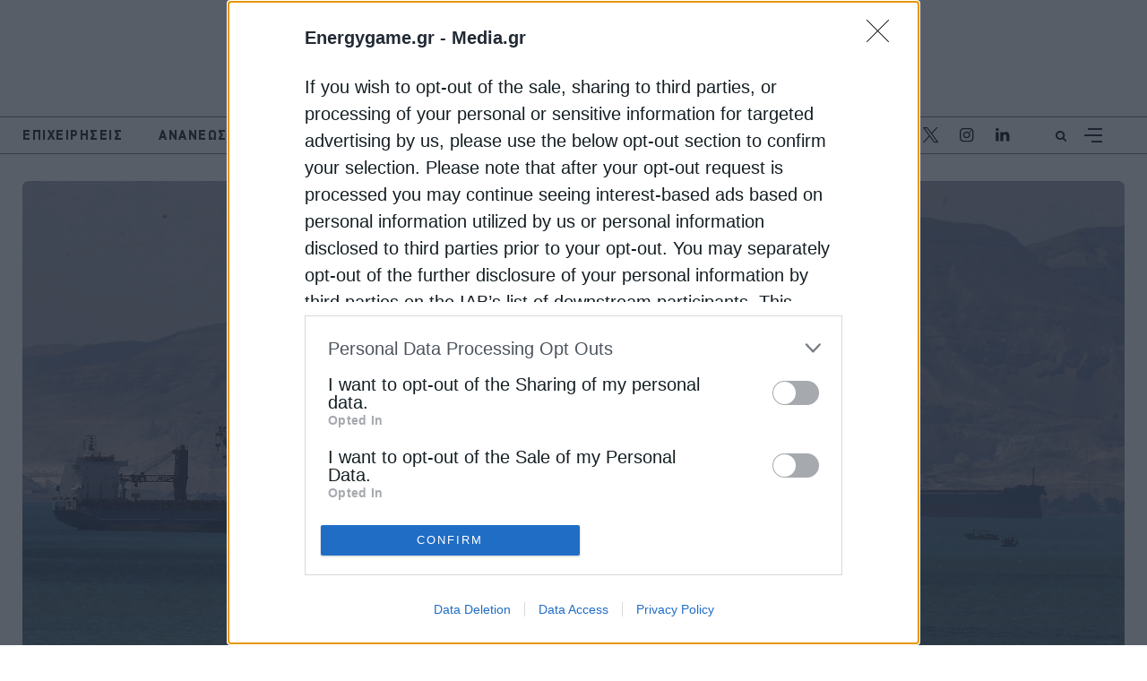

--- FILE ---
content_type: text/html; charset=utf-8
request_url: https://www.google.com/recaptcha/api2/aframe
body_size: 265
content:
<!DOCTYPE HTML><html><head><meta http-equiv="content-type" content="text/html; charset=UTF-8"></head><body><script nonce="rxQATtSFNNnlnLfahEi5zg">/** Anti-fraud and anti-abuse applications only. See google.com/recaptcha */ try{var clients={'sodar':'https://pagead2.googlesyndication.com/pagead/sodar?'};window.addEventListener("message",function(a){try{if(a.source===window.parent){var b=JSON.parse(a.data);var c=clients[b['id']];if(c){var d=document.createElement('img');d.src=c+b['params']+'&rc='+(localStorage.getItem("rc::a")?sessionStorage.getItem("rc::b"):"");window.document.body.appendChild(d);sessionStorage.setItem("rc::e",parseInt(sessionStorage.getItem("rc::e")||0)+1);localStorage.setItem("rc::h",'1768505165815');}}}catch(b){}});window.parent.postMessage("_grecaptcha_ready", "*");}catch(b){}</script></body></html>

--- FILE ---
content_type: image/svg+xml
request_url: https://energygame.gr/wp-content/uploads/2024/01/energyGame_logo.svg
body_size: 2372
content:
<?xml version="1.0" encoding="UTF-8" standalone="no"?>
<!-- Generator: Adobe Illustrator 15.1.0, SVG Export Plug-In . SVG Version: 6.00 Build 0)  -->
<svg xmlns:inkscape="http://www.inkscape.org/namespaces/inkscape" xmlns:sodipodi="http://sodipodi.sourceforge.net/DTD/sodipodi-0.dtd" xmlns="http://www.w3.org/2000/svg" xmlns:svg="http://www.w3.org/2000/svg" version="1.1" id="Layer_1" x="0px" y="0px" width="244.08" height="244.08" viewBox="0 0 244.08 244.07999" xml:space="preserve" sodipodi:docname="energyGame_logo.svg" inkscape:version="1.3.2 (091e20e, 2023-11-25, custom)"><defs id="defs5"></defs>
<rect x="0" y="0" fill="#8dc63f" width="244.08" height="244.08" id="rect1"></rect>
<g id="g2" transform="translate(-299.59799,-175.205)">
	<path fill="#ffffff" d="m 429.321,188.372 -26.333,41.931 c -0.863,1.375 0.123,3.158 1.749,3.158 h 10.923 c 1.272,0 2.243,1.151 2.032,2.41 l -4.32,25.872 c -0.365,2.195 2.535,3.333 3.762,1.473 l 27.688,-42.115 c 0.869,-1.341 -0.033,-3.12 -1.632,-3.197 l -12.986,-0.61 c -1.252,-0.06 -2.171,-1.22 -1.93,-2.457 l 4.824,-24.978 c 0.433,-2.239 -2.556,-3.42 -3.777,-1.487" id="path1"></path>
	<path d="m 337.69,328.273 v -12.738 h -12.287 v -8.098 h 11.015 V 295.46 h -11.015 v -7.725 h 12.287 v -12.459 h -26.602 v 52.998 h 26.602 z m 19.071,0 v -13.529 c 0,-2.082 -0.071,-4.506 -0.209,-7.277 -0.135,-2.766 -0.354,-6.02 -0.651,-9.748 0.456,1.65 0.986,3.387 1.594,5.207 0.61,1.812 1.289,3.764 2.043,5.848 l 7.209,19.5 h 13.664 v -52.998 h -13.664 v 11.909 c 0,2.217 0.14,4.962 0.41,8.24 0.278,3.27 0.679,7.205 1.201,11.806 l -1.471,-4.666 c -0.598,-1.854 -1.141,-3.496 -1.63,-4.914 -0.494,-1.418 -0.935,-2.677 -1.326,-3.777 l -7.17,-18.598 h -13.662 v 52.998 h 13.662 z m 56.512,0 v -12.738 h -12.285 v -8.098 h 11.017 V 295.46 h -11.017 v -7.725 h 12.285 v -12.459 h -26.602 v 52.998 h 26.602 z m 32.46,-22.039 c 5.465,-2.449 8.196,-6.873 8.196,-13.284 0,-5.998 -2.035,-10.621 -6.104,-13.869 -3.209,-2.543 -8.038,-3.806 -14.491,-3.806 H 418.68 v 52.998 h 14.242 v -18.541 l -0.103,-3.498 c 0.257,0.73 0.464,1.357 0.635,1.891 0.172,0.523 0.292,0.945 0.361,1.267 l 7.071,18.882 h 15.483 z m -12.738,-19.049 h 0.515 c 4.139,0 6.218,1.976 6.218,5.938 0,1.942 -0.56,3.549 -1.658,4.804 -1.092,1.264 -2.467,1.891 -4.116,1.891 h -0.958 v -12.633 z m 44.092,21.588 h 5.284 c 0,1.168 -0.116,2.226 -0.361,3.174 -0.239,0.955 -0.57,1.763 -0.996,2.424 -0.421,0.662 -0.94,1.173 -1.556,1.547 -0.619,0.361 -1.306,0.541 -2.062,0.541 -1.899,0 -3.282,-1.039 -4.159,-3.119 -0.863,-2.079 -1.307,-5.421 -1.307,-10.018 0,-10.828 1.977,-16.24 5.912,-16.24 1.117,0 2.05,0.481 2.796,1.452 0.744,0.98 1.222,2.299 1.424,3.97 l 13.867,-5.083 c -3.771,-8.742 -9.847,-13.107 -18.225,-13.107 -6.315,0 -11.299,2.47 -14.933,7.415 -3.644,4.941 -5.456,11.703 -5.456,20.287 0,8.463 1.804,15.122 5.426,19.973 3.634,4.808 8.647,7.205 15.032,7.205 6.496,0 11.401,-2.44 14.719,-7.338 3.05,-4.49 4.571,-11.841 4.571,-22.039 v -2.201 h -19.978 v 11.157 z m 46.416,-2.951 12.326,-30.546 h -14.827 l -2.616,7.922 c -0.292,0.872 -0.64,2.011 -1.026,3.416 -0.387,1.409 -0.842,3.089 -1.37,5.031 -0.327,-1.302 -0.684,-2.664 -1.087,-4.082 -0.4,-1.422 -0.852,-2.896 -1.354,-4.429 l -2.574,-7.858 h -14.933 l 13.146,30.546 v 22.451 h 14.314 v -22.451 z" id="path2"></path>
</g>
<polygon points="496.355,376.021 496.355,367.919 507.375,367.919 507.375,355.941 496.355,355.941 496.355,348.217 508.646,348.217 508.646,335.754 482.045,335.754 482.045,388.756 508.646,388.756 508.646,376.021 " id="polygon2" transform="translate(-299.59799,-175.205)"></polygon>
<g id="g5" transform="translate(-299.59799,-175.205)">
	<path d="m 472.198,335.754 h -17.68 l -3.639,19.19 c -0.528,2.655 -0.937,5.663 -1.237,9.031 -0.154,-2.011 -0.335,-3.884 -0.533,-5.603 -0.192,-1.709 -0.411,-3.304 -0.67,-4.769 l -2.98,-17.851 h -17.817 l -6.178,53.002 h 15.239 l 1.271,-24.033 0.344,-9.778 c 0.155,1.556 0.263,2.586 0.31,3.089 0.387,3.344 0.696,5.697 0.924,7.072 l 3.845,23.65 h 11.673 l 4.498,-23.621 c 0.292,-1.572 0.547,-3.204 0.752,-4.889 0.206,-1.684 0.392,-3.445 0.551,-5.302 l 0.445,9.646 1.062,24.166 h 14.968 z" id="path3"></path>
	<path d="m 395.779,370.66 1.437,-8.301 0.997,-6.418 c 0.024,-0.115 0.068,-0.447 0.137,-0.997 0.071,-0.55 0.181,-1.534 0.344,-2.95 0.09,-0.715 0.178,-1.363 0.26,-1.955 0.077,-0.603 0.142,-1.135 0.187,-1.617 l 0.445,5.011 c 0.114,1.03 0.208,1.882 0.277,2.56 0.066,0.672 0.124,1.209 0.174,1.594 0.431,3.48 0.674,5.47 0.717,5.977 0.067,0.593 0.114,0.902 0.138,0.924 l 0.927,6.174 h -6.04 z m 12.354,-34.906 h -17.507 l -12.732,53.002 h 14.794 l 1.164,-6.729 h 9.649 l 1.062,6.729 h 14.79 z" id="path4"></path>
	<path d="m 358.047,369.26 h 5.287 c 0,1.168 -0.123,2.226 -0.363,3.17 -0.239,0.949 -0.57,1.758 -0.993,2.424 -0.427,0.662 -0.947,1.177 -1.566,1.542 -0.616,0.364 -1.306,0.55 -2.056,0.55 -1.901,0 -3.284,-1.044 -4.156,-3.123 -0.868,-2.079 -1.302,-5.422 -1.302,-10.023 0,-10.821 1.97,-16.235 5.905,-16.235 1.119,0 2.052,0.489 2.797,1.457 0.741,0.975 1.214,2.298 1.422,3.965 l 13.868,-5.078 c -3.774,-8.737 -9.851,-13.112 -18.224,-13.112 -6.318,0 -11.295,2.471 -14.936,7.411 -3.637,4.945 -5.456,11.707 -5.456,20.291 0,8.464 1.806,15.123 5.424,19.978 3.638,4.799 8.65,7.209 15.032,7.209 6.5,0 11.413,-2.448 14.727,-7.35 3.044,-4.481 4.565,-11.828 4.565,-22.037 v -2.194 h -19.975 z" id="path5"></path>
</g>
</svg>
